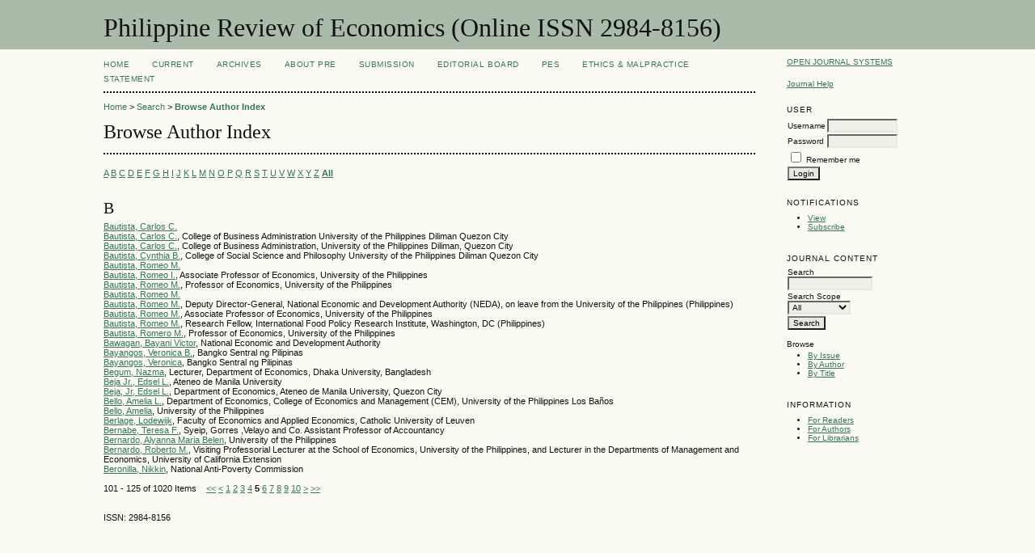

--- FILE ---
content_type: text/html; charset=utf-8
request_url: https://pre.econ.upd.edu.ph/index.php/pre/search/authors?searchInitial=&authorsPage=5
body_size: 4222
content:

<!DOCTYPE html PUBLIC "-//W3C//DTD XHTML 1.0 Transitional//EN"
	"http://www.w3.org/TR/xhtml1/DTD/xhtml1-transitional.dtd">
<html xmlns="http://www.w3.org/1999/xhtml">
<head>
	<meta http-equiv="Content-Type" content="text/html; charset=utf-8" />
	<title>Browse Author Index</title>
	<meta name="description" content="" />
	<meta name="keywords" content="" />
	<meta name="generator" content="Open Journal Systems 2.4.4.1" />
	
		<link rel="stylesheet" href="https://pre.econ.upd.edu.ph/lib/pkp/styles/pkp.css" type="text/css" />
	<link rel="stylesheet" href="https://pre.econ.upd.edu.ph/lib/pkp/styles/common.css" type="text/css" />
	<link rel="stylesheet" href="https://pre.econ.upd.edu.ph/styles/common.css" type="text/css" />
	<link rel="stylesheet" href="https://pre.econ.upd.edu.ph/styles/compiled.css" type="text/css" />

	<!-- Base Jquery -->
	<script type="text/javascript" src="//www.google.com/jsapi"></script>
		<script type="text/javascript">
			<!--
			// Provide a local fallback if the CDN cannot be reached
			if (typeof google == 'undefined') {
				document.write(unescape("%3Cscript src='https://pre.econ.upd.edu.ph/lib/pkp/js/lib/jquery/jquery.min.js' type='text/javascript'%3E%3C/script%3E"));
				document.write(unescape("%3Cscript src='https://pre.econ.upd.edu.ph/lib/pkp/js/lib/jquery/plugins/jqueryUi.min.js' type='text/javascript'%3E%3C/script%3E"));
			} else {
				google.load("jquery", "1.4.4");
				google.load("jqueryui", "1.8.6");
			}
			// -->
		</script>
	
	
	
	<link rel="stylesheet" href="https://pre.econ.upd.edu.ph/styles/sidebar.css" type="text/css" />		<link rel="stylesheet" href="https://pre.econ.upd.edu.ph/styles/rightSidebar.css" type="text/css" />	
			<link rel="stylesheet" href="https://pre.econ.upd.edu.ph/plugins/blocks/languageToggle/styles/languageToggle.css" type="text/css" />
	
	<!-- Default global locale keys for JavaScript -->
	
<script type="text/javascript">
	jQuery.pkp = jQuery.pkp || { };
	jQuery.pkp.locale = { };
			
				jQuery.pkp.locale.form_dataHasChanged = 'The data on this form has changed. Continue anyway?';
	</script>
	<!-- Compiled scripts -->
			
<script type="text/javascript" src="https://pre.econ.upd.edu.ph/lib/pkp/js/lib/jquery/plugins/jquery.tag-it.js"></script>
<script type="text/javascript" src="https://pre.econ.upd.edu.ph/lib/pkp/js/lib/jquery/plugins/jquery.cookie.js"></script>

<script type="text/javascript" src="https://pre.econ.upd.edu.ph/lib/pkp/js/functions/fontController.js"></script>
<script type="text/javascript" src="https://pre.econ.upd.edu.ph/lib/pkp/js/functions/general.js"></script>
<script type="text/javascript" src="https://pre.econ.upd.edu.ph/lib/pkp/js/functions/jqueryValidatorI18n.js"></script>

<script type="text/javascript" src="https://pre.econ.upd.edu.ph/lib/pkp/js/classes/Helper.js"></script>
<script type="text/javascript" src="https://pre.econ.upd.edu.ph/lib/pkp/js/classes/ObjectProxy.js"></script>
<script type="text/javascript" src="https://pre.econ.upd.edu.ph/lib/pkp/js/classes/Handler.js"></script>
<script type="text/javascript" src="https://pre.econ.upd.edu.ph/lib/pkp/js/classes/linkAction/LinkActionRequest.js"></script>
<script type="text/javascript" src="https://pre.econ.upd.edu.ph/lib/pkp/js/classes/features/Feature.js"></script>

<script type="text/javascript" src="https://pre.econ.upd.edu.ph/lib/pkp/js/controllers/SiteHandler.js"></script><!-- Included only for namespace definition -->
<script type="text/javascript" src="https://pre.econ.upd.edu.ph/lib/pkp/js/controllers/UrlInDivHandler.js"></script>
<script type="text/javascript" src="https://pre.econ.upd.edu.ph/lib/pkp/js/controllers/AutocompleteHandler.js"></script>
<script type="text/javascript" src="https://pre.econ.upd.edu.ph/lib/pkp/js/controllers/ExtrasOnDemandHandler.js"></script>
<script type="text/javascript" src="https://pre.econ.upd.edu.ph/lib/pkp/js/controllers/form/FormHandler.js"></script>
<script type="text/javascript" src="https://pre.econ.upd.edu.ph/lib/pkp/js/controllers/form/AjaxFormHandler.js"></script>
<script type="text/javascript" src="https://pre.econ.upd.edu.ph/lib/pkp/js/controllers/form/ClientFormHandler.js"></script>
<script type="text/javascript" src="https://pre.econ.upd.edu.ph/lib/pkp/js/controllers/grid/GridHandler.js"></script>
<script type="text/javascript" src="https://pre.econ.upd.edu.ph/lib/pkp/js/controllers/linkAction/LinkActionHandler.js"></script>

<script type="text/javascript" src="https://pre.econ.upd.edu.ph/js/pages/search/SearchFormHandler.js"></script>
<script type="text/javascript" src="https://pre.econ.upd.edu.ph/js/statistics/ReportGeneratorFormHandler.js"></script>
<script type="text/javascript" src="https://pre.econ.upd.edu.ph/plugins/generic/lucene/js/LuceneAutocompleteHandler.js"></script>

<script type="text/javascript" src="https://pre.econ.upd.edu.ph/lib/pkp/js/lib/jquery/plugins/jquery.pkp.js"></script>	
	<!-- Form validation -->
	<script type="text/javascript" src="https://pre.econ.upd.edu.ph/lib/pkp/js/lib/jquery/plugins/validate/jquery.validate.js"></script>
	<script type="text/javascript">
		<!--
		// initialise plugins
		
		$(function(){
			jqueryValidatorI18n("https://pre.econ.upd.edu.ph", "en_US"); // include the appropriate validation localization
			
			$(".tagit").live('click', function() {
				$(this).find('input').focus();
			});
		});
		// -->
		
	</script>

		
</head>
<body id="pkp-search-authorIndex">
<div id="container">

<div id="header">
<div id="headerTitle">
<h1>
	Philippine Review of Economics (Online ISSN 2984-8156)
</h1>
</div>
</div>

<div id="body">

	<div id="sidebar">
							<div id="rightSidebar">
				<div class="block" id="sidebarDevelopedBy">
	<a class="blockTitle" href="http://pkp.sfu.ca/ojs/" id="developedBy">Open Journal Systems</a>
</div><div class="block" id="sidebarHelp">
	<a class="blockTitle" href="javascript:openHelp('https://pre.econ.upd.edu.ph/index.php/pre/help/view/user/topic/000005')">Journal Help</a>
</div><div class="block" id="sidebarUser">
			<span class="blockTitle">User</span>
	
						<form method="post" action="https://pre.econ.upd.edu.ph/index.php/pre/login/signIn">
				<table>
					<tr>
						<td><label for="sidebar-username">Username</label></td>
						<td><input type="text" id="sidebar-username" name="username" value="" size="12" maxlength="32" class="textField" /></td>
					</tr>
					<tr>
						<td><label for="sidebar-password">Password</label></td>
						<td><input type="password" id="sidebar-password" name="password" value="" size="12" maxlength="32" class="textField" /></td>
					</tr>
					<tr>
						<td colspan="2"><input type="checkbox" id="remember" name="remember" value="1" /> <label for="remember">Remember me</label></td>
					</tr>
					<tr>
						<td colspan="2"><input type="submit" value="Login" class="button" /></td>
					</tr>
				</table>
			</form>
			</div> <div class="block" id="notification">
	<span class="blockTitle">Notifications</span>
	<ul>
					<li><a href="https://pre.econ.upd.edu.ph/index.php/pre/notification">View</a></li>
			<li><a href="https://pre.econ.upd.edu.ph/index.php/pre/notification/subscribeMailList">Subscribe</a></li>
			</ul>
</div>

<div class="block" id="sidebarNavigation">
	<span class="blockTitle">Journal Content</span>

	<form id="simpleSearchForm" method="post" action="https://pre.econ.upd.edu.ph/index.php/pre/search/search">
		<table id="simpleSearchInput">
			<tr>
				<td>
													<label for="simpleQuery">Search <br />
					<input type="text" id="simpleQuery" name="simpleQuery" size="15" maxlength="255" value="" class="textField" /></label>
								</td>
			</tr>
			<tr>
				<td><label for="searchField">
				Search Scope
				<br />
				<select id="searchField" name="searchField" size="1" class="selectMenu">
					<option label="All" value="query">All</option>
<option label="Authors" value="authors">Authors</option>
<option label="Title" value="title">Title</option>
<option label="Abstract" value="abstract">Abstract</option>
<option label="Index terms" value="indexTerms">Index terms</option>
<option label="Full Text" value="galleyFullText">Full Text</option>

				</select></label>
				</td>
			</tr>
			<tr>
				<td><input type="submit" value="Search" class="button" /></td>
			</tr>
		</table>
	</form>

	<br />

		<span class="blockSubtitle">Browse</span>
	<ul>
		<li><a href="https://pre.econ.upd.edu.ph/index.php/pre/issue/archive">By Issue</a></li>
		<li><a href="https://pre.econ.upd.edu.ph/index.php/pre/search/authors">By Author</a></li>
		<li><a href="https://pre.econ.upd.edu.ph/index.php/pre/search/titles">By Title</a></li>
		
			</ul>
	</div>
<div class="block" id="sidebarInformation">
	<span class="blockTitle">Information</span>
	<ul>
		<li><a href="https://pre.econ.upd.edu.ph/index.php/pre/information/readers">For Readers</a></li>		<li><a href="https://pre.econ.upd.edu.ph/index.php/pre/information/authors">For Authors</a></li>		<li><a href="https://pre.econ.upd.edu.ph/index.php/pre/information/librarians">For Librarians</a></li>	</ul>
</div>

			</div>
			</div>

<div id="main">
<div id="navbar">
	<ul class="menu">
		<li id="home"><a href="https://pre.econ.upd.edu.ph/index.php/pre/index">Home</a></li>


					<li id="current"><a href="https://pre.econ.upd.edu.ph/index.php/pre/issue/current">Current</a></li>
			<li id="archives"><a href="https://pre.econ.upd.edu.ph/index.php/pre/issue/archive">Archives</a></li>
		
		

									<li class="navItem" id="navItem-0"><a href="https://pre.econ.upd.edu.ph/index.php/pre/pages/view/about">About PRE</a></li>
												<li class="navItem" id="navItem-1"><a href="https://pre.econ.upd.edu.ph/index.php/pre/pages/view/submission">Submission</a></li>
												<li class="navItem" id="navItem-2"><a href="https://pre.econ.upd.edu.ph/index.php/pre/pages/view/editorialboard">Editorial Board</a></li>
												<li class="navItem" id="navItem-3"><a href="https://pre.econ.upd.edu.ph/index.php/pre/pages/view/pes">PES</a></li>
												<li class="navItem" id="navItem-4"><a href="https://pre.econ.upd.edu.ph/index.php/pre/pages/view/ethics-malpractice">Ethics &amp; Malpractice Statement</a></li>
						</ul>
</div>

<div id="breadcrumb">
	<a href="https://pre.econ.upd.edu.ph/index.php/pre/index">Home</a> &gt;
			<a href="https://pre.econ.upd.edu.ph/index.php/pre/search/index" class="hierarchyLink">Search</a> &gt;
			<a href="https://pre.econ.upd.edu.ph/index.php/pre/search/authors?searchInitial=&amp;authorsPage=5" class="current">Browse Author Index</a></div>

<h2>Browse Author Index</h2>


<div id="content">


<p><a href="https://pre.econ.upd.edu.ph/index.php/pre/search/authors?searchInitial=A">A</a> <a href="https://pre.econ.upd.edu.ph/index.php/pre/search/authors?searchInitial=B">B</a> <a href="https://pre.econ.upd.edu.ph/index.php/pre/search/authors?searchInitial=C">C</a> <a href="https://pre.econ.upd.edu.ph/index.php/pre/search/authors?searchInitial=D">D</a> <a href="https://pre.econ.upd.edu.ph/index.php/pre/search/authors?searchInitial=E">E</a> <a href="https://pre.econ.upd.edu.ph/index.php/pre/search/authors?searchInitial=F">F</a> <a href="https://pre.econ.upd.edu.ph/index.php/pre/search/authors?searchInitial=G">G</a> <a href="https://pre.econ.upd.edu.ph/index.php/pre/search/authors?searchInitial=H">H</a> <a href="https://pre.econ.upd.edu.ph/index.php/pre/search/authors?searchInitial=I">I</a> <a href="https://pre.econ.upd.edu.ph/index.php/pre/search/authors?searchInitial=J">J</a> <a href="https://pre.econ.upd.edu.ph/index.php/pre/search/authors?searchInitial=K">K</a> <a href="https://pre.econ.upd.edu.ph/index.php/pre/search/authors?searchInitial=L">L</a> <a href="https://pre.econ.upd.edu.ph/index.php/pre/search/authors?searchInitial=M">M</a> <a href="https://pre.econ.upd.edu.ph/index.php/pre/search/authors?searchInitial=N">N</a> <a href="https://pre.econ.upd.edu.ph/index.php/pre/search/authors?searchInitial=O">O</a> <a href="https://pre.econ.upd.edu.ph/index.php/pre/search/authors?searchInitial=P">P</a> <a href="https://pre.econ.upd.edu.ph/index.php/pre/search/authors?searchInitial=Q">Q</a> <a href="https://pre.econ.upd.edu.ph/index.php/pre/search/authors?searchInitial=R">R</a> <a href="https://pre.econ.upd.edu.ph/index.php/pre/search/authors?searchInitial=S">S</a> <a href="https://pre.econ.upd.edu.ph/index.php/pre/search/authors?searchInitial=T">T</a> <a href="https://pre.econ.upd.edu.ph/index.php/pre/search/authors?searchInitial=U">U</a> <a href="https://pre.econ.upd.edu.ph/index.php/pre/search/authors?searchInitial=V">V</a> <a href="https://pre.econ.upd.edu.ph/index.php/pre/search/authors?searchInitial=W">W</a> <a href="https://pre.econ.upd.edu.ph/index.php/pre/search/authors?searchInitial=X">X</a> <a href="https://pre.econ.upd.edu.ph/index.php/pre/search/authors?searchInitial=Y">Y</a> <a href="https://pre.econ.upd.edu.ph/index.php/pre/search/authors?searchInitial=Z">Z</a> <a href="https://pre.econ.upd.edu.ph/index.php/pre/search/authors"><strong>All</strong></a></p>

<div id="authors">
		
				<div id="B">
		<h3>B</h3>
			</div>
	
		
		
				
		<a href="https://pre.econ.upd.edu.ph/index.php/pre/search/authors/view?firstName=Carlos&amp;middleName=C.&amp;lastName=Bautista&amp;affiliation=&amp;country=PH">Bautista, Carlos C.</a>
	<br/>
		
	
		
		
				
		<a href="https://pre.econ.upd.edu.ph/index.php/pre/search/authors/view?firstName=Carlos&amp;middleName=C.&amp;lastName=Bautista&amp;affiliation=College%20of%20Business%20Administration%0D%0AUniversity%20of%20the%20Philippines%20Diliman%0D%0AQuezon%20City&amp;country=PH">Bautista, Carlos C.</a>, College of Business Administration
University of the Philippines Diliman
Quezon City
	<br/>
		
	
		
		
				
		<a href="https://pre.econ.upd.edu.ph/index.php/pre/search/authors/view?firstName=Carlos&amp;middleName=C.&amp;lastName=Bautista&amp;affiliation=College%20of%20Business%20Administration%2C%20University%20of%20the%20Philippines%20Diliman%2C%20Quezon%20City&amp;country=PH">Bautista, Carlos C.</a>, College of Business Administration, University of the Philippines Diliman, Quezon City
	<br/>
		
	
		
		
				
		<a href="https://pre.econ.upd.edu.ph/index.php/pre/search/authors/view?firstName=Cynthia&amp;middleName=B.&amp;lastName=Bautista&amp;affiliation=College%20of%20Social%20Science%20and%20Philosophy%20University%20of%20the%20Philippines%20Diliman%20%0D%0AQuezon%20City&amp;country=PH">Bautista, Cynthia B.</a>, College of Social Science and Philosophy University of the Philippines Diliman 
Quezon City
	<br/>
		
	
		
		
				
		<a href="https://pre.econ.upd.edu.ph/index.php/pre/search/authors/view?firstName=Romeo&amp;middleName=M.&amp;lastName=Bautista&amp;affiliation=&amp;country=PH">Bautista, Romeo M.</a>
	<br/>
		
	
		
		
				
		<a href="https://pre.econ.upd.edu.ph/index.php/pre/search/authors/view?firstName=Romeo&amp;middleName=I.&amp;lastName=Bautista&amp;affiliation=Associate%20Professor%20of%20Economics%2C%20University%20of%20the%20Philippines&amp;country=">Bautista, Romeo I.</a>, Associate Professor of Economics, University of the Philippines
	<br/>
		
	
		
		
				
		<a href="https://pre.econ.upd.edu.ph/index.php/pre/search/authors/view?firstName=Romeo&amp;middleName=M.&amp;lastName=Bautista&amp;affiliation=Professor%20of%20Economics%2C%20University%20of%20the%20Philippines&amp;country=PH">Bautista, Romeo M.</a>, Professor of Economics, University of the Philippines
	<br/>
		
	
		
		
				
		<a href="https://pre.econ.upd.edu.ph/index.php/pre/search/authors/view?firstName=Romeo&amp;middleName=M.&amp;lastName=Bautista&amp;affiliation=&amp;country=">Bautista, Romeo M.</a>
	<br/>
		
	
		
		
				
		<a href="https://pre.econ.upd.edu.ph/index.php/pre/search/authors/view?firstName=Romeo&amp;middleName=M.&amp;lastName=Bautista&amp;affiliation=Deputy%20Director-General%2C%20National%20Economic%20and%20Development%20Authority%20%28NEDA%29%2C%20on%20leave%20from%20the%20University%20of%20the%20Philippines&amp;country=PH">Bautista, Romeo M.</a>, Deputy Director-General, National Economic and Development Authority (NEDA), on leave from the University of the Philippines (Philippines)
	<br/>
		
	
		
		
				
		<a href="https://pre.econ.upd.edu.ph/index.php/pre/search/authors/view?firstName=Romeo&amp;middleName=M.&amp;lastName=Bautista&amp;affiliation=Associate%20Professor%20of%20Economics%2C%20University%20of%20the%20Philippines&amp;country=">Bautista, Romeo M.</a>, Associate Professor of Economics, University of the Philippines
	<br/>
		
	
		
		
				
		<a href="https://pre.econ.upd.edu.ph/index.php/pre/search/authors/view?firstName=Romeo&amp;middleName=M.&amp;lastName=Bautista&amp;affiliation=Research%20Fellow%2C%20International%20Food%20Policy%20Research%20Institute%2C%20Washington%2C%20DC&amp;country=PH">Bautista, Romeo M.</a>, Research Fellow, International Food Policy Research Institute, Washington, DC (Philippines)
	<br/>
		
	
		
		
				
		<a href="https://pre.econ.upd.edu.ph/index.php/pre/search/authors/view?firstName=Romero&amp;middleName=M.&amp;lastName=Bautista&amp;affiliation=Professor%20of%20Economics%2C%20University%20of%20the%20Philippines&amp;country=PH">Bautista, Romero M.</a>, Professor of Economics, University of the Philippines
	<br/>
		
	
		
		
				
		<a href="https://pre.econ.upd.edu.ph/index.php/pre/search/authors/view?firstName=Bayani%20Victor&amp;middleName=&amp;lastName=Bawagan&amp;affiliation=National%20Economic%20and%20Development%20Authority&amp;country=PH">Bawagan, Bayani Victor</a>, National Economic and Development Authority
	<br/>
		
	
		
		
				
		<a href="https://pre.econ.upd.edu.ph/index.php/pre/search/authors/view?firstName=Veronica&amp;middleName=B.&amp;lastName=Bayangos&amp;affiliation=Bangko%20Sentral%20ng%20Pilipinas&amp;country=">Bayangos, Veronica B.</a>, Bangko Sentral ng Pilipinas
	<br/>
		
	
		
		
				
		<a href="https://pre.econ.upd.edu.ph/index.php/pre/search/authors/view?firstName=Veronica&amp;middleName=&amp;lastName=Bayangos&amp;affiliation=Bangko%20Sentral%20ng%20Pilipinas&amp;country=">Bayangos, Veronica</a>, Bangko Sentral ng Pilipinas
	<br/>
		
	
		
		
				
		<a href="https://pre.econ.upd.edu.ph/index.php/pre/search/authors/view?firstName=Nazma&amp;middleName=&amp;lastName=Begum&amp;affiliation=Lecturer%2C%20Department%20of%20Economics%2C%20Dhaka%20University%2C%20Bangladesh&amp;country=PH">Begum, Nazma</a>, Lecturer, Department of Economics, Dhaka University, Bangladesh
	<br/>
		
	
		
		
				
		<a href="https://pre.econ.upd.edu.ph/index.php/pre/search/authors/view?firstName=Edsel&amp;middleName=L.&amp;lastName=Beja%20Jr.&amp;affiliation=Ateneo%20de%20Manila%20University&amp;country=">Beja Jr., Edsel L.</a>, Ateneo de Manila University
	<br/>
		
	
		
		
				
		<a href="https://pre.econ.upd.edu.ph/index.php/pre/search/authors/view?firstName=Edsel&amp;middleName=L.&amp;lastName=Beja%2C%20Jr&amp;affiliation=Department%20of%20Economics%2C%20Ateneo%20de%20Manila%20University%2C%20Quezon%20City&amp;country=PH">Beja, Jr, Edsel L.</a>, Department of Economics, Ateneo de Manila University, Quezon City
	<br/>
		
	
		
		
				
		<a href="https://pre.econ.upd.edu.ph/index.php/pre/search/authors/view?firstName=Amelia&amp;middleName=L.&amp;lastName=Bello&amp;affiliation=Department%20of%20Economics%2C%20College%20of%20Economics%20and%20Management%20%28CEM%29%2C%20University%20of%20the%20Philippines%20Los%20Ba%C3%B1os&amp;country=PH">Bello, Amelia L.</a>, Department of Economics, College of Economics and Management (CEM), University of the Philippines Los Baños
	<br/>
		
	
		
		
				
		<a href="https://pre.econ.upd.edu.ph/index.php/pre/search/authors/view?firstName=Amelia&amp;middleName=&amp;lastName=Bello&amp;affiliation=University%20of%20the%20Philippines&amp;country=">Bello, Amelia</a>, University of the Philippines
	<br/>
		
	
		
		
				
		<a href="https://pre.econ.upd.edu.ph/index.php/pre/search/authors/view?firstName=Lodewijk&amp;middleName=&amp;lastName=Berlage&amp;affiliation=Faculty%20of%20Economics%20and%20Applied%20Economics%2C%20Catholic%20University%20of%20Leuven&amp;country=BE">Berlage, Lodewijk</a>, Faculty of Economics and Applied Economics, Catholic University of Leuven
	<br/>
		
	
		
		
				
		<a href="https://pre.econ.upd.edu.ph/index.php/pre/search/authors/view?firstName=Teresa&amp;middleName=F.&amp;lastName=Bernabe&amp;affiliation=Syeip%2C%20Gorres%20%2CVelayo%20and%20Co.%20Assistant%20Professor%20of%20Accountancy&amp;country=">Bernabe, Teresa F.</a>, Syeip, Gorres ,Velayo and Co. Assistant Professor of Accountancy
	<br/>
		
	
		
		
				
		<a href="https://pre.econ.upd.edu.ph/index.php/pre/search/authors/view?firstName=Alyanna%20Maria%20Belen&amp;middleName=&amp;lastName=Bernardo&amp;affiliation=University%20of%20the%20Philippines&amp;country=">Bernardo, Alyanna Maria Belen</a>, University of the Philippines
	<br/>
		
	
		
		
				
		<a href="https://pre.econ.upd.edu.ph/index.php/pre/search/authors/view?firstName=Roberto&amp;middleName=M.&amp;lastName=Bernardo&amp;affiliation=Visiting%20Professorial%20Lecturer%20at%20the%20School%20of%20Economics%2C%20University%20of%20the%20Philippines%2C%20and%20Lecturer%20in%20the%20Departments%20of%20Management%20and%20Economics%2C%20University%20of%20California%20Extension&amp;country=">Bernardo, Roberto M.</a>, Visiting Professorial Lecturer at the School of Economics, University of the Philippines, and Lecturer in the Departments of Management and Economics, University of California Extension
	<br/>
		
	
		
		
				
		<a href="https://pre.econ.upd.edu.ph/index.php/pre/search/authors/view?firstName=Nikkin&amp;middleName=&amp;lastName=Beronilla&amp;affiliation=National%20Anti-Poverty%20Commission&amp;country=">Beronilla, Nikkin</a>, National Anti-Poverty Commission
	<br/>
	<br />
	101 - 125 of 1020 Items&nbsp;&nbsp;&nbsp;&nbsp;<a href="https://pre.econ.upd.edu.ph/index.php/pre/search/authors?searchInitial=&amp;authorsPage=1#authors">&lt;&lt;</a>&nbsp;<a href="https://pre.econ.upd.edu.ph/index.php/pre/search/authors?searchInitial=&amp;authorsPage=4#authors">&lt;</a>&nbsp;<a href="https://pre.econ.upd.edu.ph/index.php/pre/search/authors?searchInitial=&amp;authorsPage=1#authors">1</a>&nbsp;<a href="https://pre.econ.upd.edu.ph/index.php/pre/search/authors?searchInitial=&amp;authorsPage=2#authors">2</a>&nbsp;<a href="https://pre.econ.upd.edu.ph/index.php/pre/search/authors?searchInitial=&amp;authorsPage=3#authors">3</a>&nbsp;<a href="https://pre.econ.upd.edu.ph/index.php/pre/search/authors?searchInitial=&amp;authorsPage=4#authors">4</a>&nbsp;<strong>5</strong>&nbsp;<a href="https://pre.econ.upd.edu.ph/index.php/pre/search/authors?searchInitial=&amp;authorsPage=6#authors">6</a>&nbsp;<a href="https://pre.econ.upd.edu.ph/index.php/pre/search/authors?searchInitial=&amp;authorsPage=7#authors">7</a>&nbsp;<a href="https://pre.econ.upd.edu.ph/index.php/pre/search/authors?searchInitial=&amp;authorsPage=8#authors">8</a>&nbsp;<a href="https://pre.econ.upd.edu.ph/index.php/pre/search/authors?searchInitial=&amp;authorsPage=9#authors">9</a>&nbsp;<a href="https://pre.econ.upd.edu.ph/index.php/pre/search/authors?searchInitial=&amp;authorsPage=10#authors">10</a>&nbsp;<a href="https://pre.econ.upd.edu.ph/index.php/pre/search/authors?searchInitial=&amp;authorsPage=6#authors">&gt;</a>&nbsp;<a href="https://pre.econ.upd.edu.ph/index.php/pre/search/authors?searchInitial=&amp;authorsPage=41#authors">&gt;&gt;</a>&nbsp;
</div>
	<br /><br />
	<div id="pageFooter">ISSN: 2984-8156</div>

</div><!-- content -->
</div><!-- main -->
</div><!-- body -->



</div><!-- container -->
</body>
</html>


--- FILE ---
content_type: application/javascript
request_url: https://pre.econ.upd.edu.ph/lib/pkp/js/controllers/AutocompleteHandler.js
body_size: 1761
content:
/**
 * @file js/controllers/AutocompleteHandler.js
 *
 * Copyright (c) 2013-2014 Simon Fraser University Library
 * Copyright (c) 2000-2014 John Willinsky
 * Distributed under the GNU GPL v2. For full terms see the file docs/COPYING.
 *
 * @class AutocompleteHandler
 * @ingroup js_controllers
 *
 * @brief PKP autocomplete handler (extends the functionality of the
 *  jqueryUI autocomplete)
 */
(function($) {


	/**
	 * @constructor
	 *
	 * @extends $.pkp.classes.Handler
	 *
	 * @param {jQueryObject} $autocompleteField the wrapped HTML input element.
	 * @param {Object} options options to be passed
	 *  into the jqueryUI autocomplete plugin.
	 */
	$.pkp.controllers.AutocompleteHandler = function($autocompleteField, options) {
		var autocompleteOptions, opt;

		this.parent($autocompleteField, options);

		// Get the text input inside of this Div.
		this.textInput = $autocompleteField.find(':text');
		this.textInput.keyup(this.callbackWrapper(this.synchronizeFields_));

		// Get the text input inside of this Div.
		this.hiddenInput_ = $autocompleteField.find(':hidden');

		// Get the URL passed in
		this.sourceUrl_ = options.sourceUrl;
		options.sourceUrl = undefined;

		// Create autocomplete settings.
		opt = {};
		opt.source = this.callbackWrapper(this.fetchAutocomplete);

		autocompleteOptions = $.extend({ },
				this.self('DEFAULT_PROPERTIES_'), opt, options);

		// Create the autocomplete field with the jqueryUI plug-in.
		this.textInput.autocomplete(autocompleteOptions);
		this.bind('autocompleteselect', this.itemSelected);
		this.bind('autocompletefocus', this.itemFocused);
		this.textInput.blur(this.callbackWrapper(this.textInputBlurHandler_));
	};
	$.pkp.classes.Helper.inherits(
			$.pkp.controllers.AutocompleteHandler, $.pkp.classes.Handler);


	//
	// Private static properties
	//
	/**
	 * Default options
	 * @private
	 * @type {Object}
	 * @const
	 */
	$.pkp.controllers.AutocompleteHandler.DEFAULT_PROPERTIES_ = {
		// General settings
		minLength: 2
	};


	//
	// Private properties
	//
	/**
	 * The hidden input inside the autocomplete div that holds the value.
	 * @private
	 * @type {jQueryObject}
	 */
	$.pkp.controllers.AutocompleteHandler.prototype.hiddenInput_ = null;


	/**
	 * The URL to be used for autocomplete
	 * @private
	 * @type {?string}
	 */
	$.pkp.controllers.AutocompleteHandler.prototype.sourceUrl_ = null;


	//
	// Protected properties
	//
	/**
	 * The text input inside the autocomplete div that holds the label.
	 * @protected
	 * @type {jQueryObject}
	 */
	$.pkp.controllers.AutocompleteHandler.prototype.textInput = null;


	//
	// Public Methods
	//
	/**
	 * Handle event triggered by selecting an autocomplete item
	 *
	 * @param {HTMLElement} autocompleteElement The element that triggered
	 *  the event.
	 * @param {Event} event The triggered event.
	 * @param {Object} ui The tabs ui data.
	 * @return {boolean} Return value to be passed back
	 *  to jQuery.
	 */
	$.pkp.controllers.AutocompleteHandler.prototype.itemSelected =
			function(autocompleteElement, event, ui) {
		var $hiddenInput, $textInput;

		$hiddenInput = this.hiddenInput_;
		$textInput = this.textInput;

		// only update the text field if the item has a value
		// this allows us to return a 'no items' label with
		// an empty value.
		if (ui.item.value !== '') {
			$hiddenInput.val(ui.item.value);
			$textInput.val(ui.item.label);
		}
		return false;
	};


	/**
	 * Handle event triggered by moving through the autocomplete suggestions.
	 * The default behaviour is to insert the value in the text field.  This
	 * handler inserts the label instead.
	 *
	 * @param {HTMLElement} autocompleteElement The element that triggered
	 *  the event.
	 * @param {Event} event The triggered event.
	 * @param {Object} ui The tabs ui data.
	 * @return {boolean} Return value to be passed back
	 *  to jQuery.
	 */
	$.pkp.controllers.AutocompleteHandler.prototype.itemFocused =
			function(autocompleteElement, event, ui) {
		var $textInput;

		$textInput = this.textInput;

		if (ui.item.value !== '') {
			$textInput.val(ui.item.label);
		}
		return false;
	};


	/**
	 * Fetch autocomplete results.
	 * @param {HTMLElement} callingElement The calling HTML element.
	 * @param {Object} request The autocomplete search request.
	 * @param {Function} response The response handler function.
	 */
	$.pkp.controllers.AutocompleteHandler.prototype.fetchAutocomplete =
			function(callingElement, request, response) {
		var $textInput;

		$textInput = this.textInput;
		$textInput.addClass('spinner');
		$.post(this.getAutocompleteUrl(), { term: request.term }, function(data) {
			$textInput.removeClass('spinner');
			response(data.content);
		}, 'json');
	};


	/**
	 * Get the autocomplete Url
	 * @return {?string} Autocomplete URL.
	 */
	$.pkp.controllers.AutocompleteHandler.prototype.getAutocompleteUrl =
			function() {
		return this.sourceUrl_;
	};


	/**
	 * Set the autocomplete url
	 * @param {string} url Autocomplete URL.
	 */
	$.pkp.controllers.AutocompleteHandler.prototype.setAutocompleteUrl =
			function(url) {
		this.sourceUrl_ = url;
	};


	//
	// Private Methods
	//
	/**
	 * Synchronize the input field and the hidden field.
	 * @private
	 */
	$.pkp.controllers.AutocompleteHandler.prototype.synchronizeFields_ =
			function() {
		this.hiddenInput_.val(String(this.textInput.val()));
	};


	//
	// Private methods.
	//
	/**
	 * Text input element blur handler.
	 * @param {HTMLElement} autocompleteElement The element that triggered
	 *  the event.
	 * @param {Event} event The blur event.
	 */
	$.pkp.controllers.AutocompleteHandler.prototype.textInputBlurHandler_ =
			function(autocompleteElement, event, ui) {
		// Make sure we clean the text input if user selected no option
		// from the available ones but leaved some text behind. This
		// is needed to avoid bad form validation and to make it clear to
		// users that they need to select an option.
		if (this.hiddenInput_.val() == '') {
			this.textInput.val('');
		}
	};


/** @param {jQuery} $ jQuery closure. */
}(jQuery));
